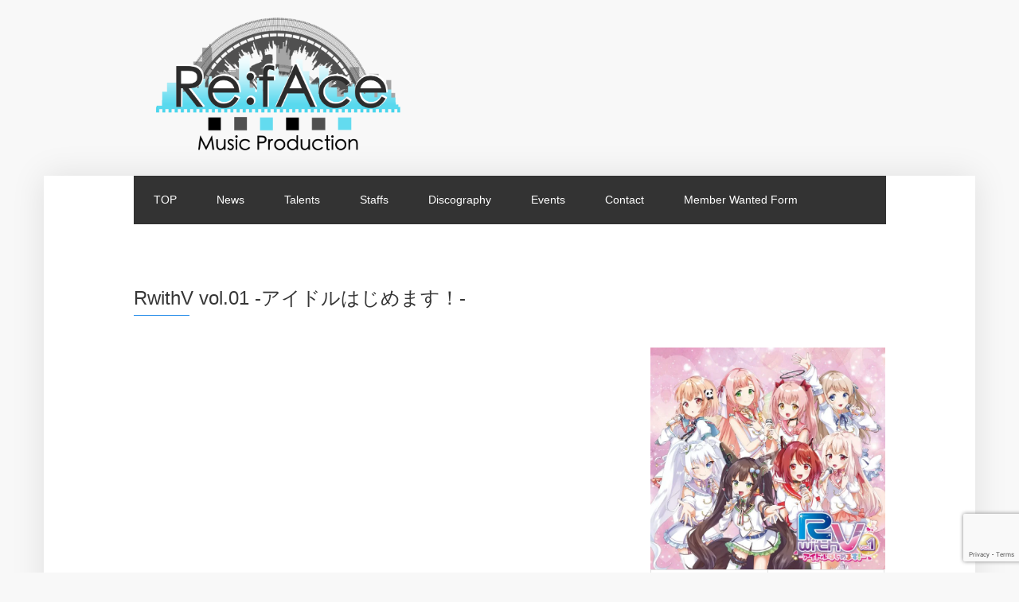

--- FILE ---
content_type: text/html; charset=UTF-8
request_url: https://reface-music.com/discography/rwithv-vol-01-%E3%82%A2%E3%82%A4%E3%83%89%E3%83%AB%E3%81%AF%E3%81%98%E3%82%81%E3%81%BE%E3%81%99%EF%BC%81/
body_size: 6392
content:
<!doctype html> <!--[if IE 8]><html class="no-js lt-ie9" lang="ja"> <![endif]--> <!--[if gt IE 8]><!--><html class="no-js" lang="ja"> <!--<![endif]--><head><meta charset="UTF-8"><meta name="viewport" content="width=device-width, initial-scale=1"><link rel="stylesheet" media="print" onload="this.onload=null;this.media='all';" id="ao_optimized_gfonts" href="https://fonts.googleapis.com/css?family=Source+Code+Pro%3A200%2C300%2C400%2C500%2C600%2C700%2C900&amp;display=swap"><link media="all" href="https://reface-music.com/wp-content/cache/autoptimize/css/autoptimize_d96c7f84418fb5704fa04bd6b22773cf.css" rel="stylesheet"><title>RwithV vol.01 -アイドルはじめます！- &#8211; Re:fAce Music Production</title><meta name='robots' content='max-image-preview:large' /><link rel='dns-prefetch' href='//static.addtoany.com' /><link href='https://fonts.gstatic.com' crossorigin='anonymous' rel='preconnect' /><link rel="alternate" type="application/rss+xml" title="Re:fAce Music Production &raquo; フィード" href="https://reface-music.com/feed/" /><link rel="alternate" type="application/rss+xml" title="Re:fAce Music Production &raquo; コメントフィード" href="https://reface-music.com/comments/feed/" /> <script type="text/javascript" id="addtoany-core-js-before">window.a2a_config=window.a2a_config||{};a2a_config.callbacks=[];a2a_config.overlays=[];a2a_config.templates={};a2a_localize = {
	Share: "共有",
	Save: "ブックマーク",
	Subscribe: "購読",
	Email: "メール",
	Bookmark: "ブックマーク",
	ShowAll: "すべて表示する",
	ShowLess: "小さく表示する",
	FindServices: "サービスを探す",
	FindAnyServiceToAddTo: "追加するサービスを今すぐ探す",
	PoweredBy: "Powered by",
	ShareViaEmail: "メールでシェアする",
	SubscribeViaEmail: "メールで購読する",
	BookmarkInYourBrowser: "ブラウザにブックマーク",
	BookmarkInstructions: "このページをブックマークするには、 Ctrl+D または \u2318+D を押下。",
	AddToYourFavorites: "お気に入りに追加",
	SendFromWebOrProgram: "任意のメールアドレスまたはメールプログラムから送信",
	EmailProgram: "メールプログラム",
	More: "詳細&#8230;",
	ThanksForSharing: "共有ありがとうございます !",
	ThanksForFollowing: "フォローありがとうございます !"
};</script> <script type="text/javascript" defer src="https://static.addtoany.com/menu/page.js" id="addtoany-core-js"></script> <script type="text/javascript" src="https://reface-music.com/wp-includes/js/jquery/jquery.min.js?ver=3.7.1" id="jquery-core-js"></script> <link rel="https://api.w.org/" href="https://reface-music.com/wp-json/" /><link rel="EditURI" type="application/rsd+xml" title="RSD" href="https://reface-music.com/xmlrpc.php?rsd" /><meta name="generator" content="WordPress 6.8.3" /><link rel="canonical" href="https://reface-music.com/discography/rwithv-vol-01-%e3%82%a2%e3%82%a4%e3%83%89%e3%83%ab%e3%81%af%e3%81%98%e3%82%81%e3%81%be%e3%81%99%ef%bc%81/" /><link rel='shortlink' href='https://reface-music.com/?p=1185' /><link rel="alternate" title="oEmbed (JSON)" type="application/json+oembed" href="https://reface-music.com/wp-json/oembed/1.0/embed?url=https%3A%2F%2Freface-music.com%2Fdiscography%2Frwithv-vol-01-%25e3%2582%25a2%25e3%2582%25a4%25e3%2583%2589%25e3%2583%25ab%25e3%2581%25af%25e3%2581%2598%25e3%2582%2581%25e3%2581%25be%25e3%2581%2599%25ef%25bc%2581%2F" /><link rel="alternate" title="oEmbed (XML)" type="text/xml+oembed" href="https://reface-music.com/wp-json/oembed/1.0/embed?url=https%3A%2F%2Freface-music.com%2Fdiscography%2Frwithv-vol-01-%25e3%2582%25a2%25e3%2582%25a4%25e3%2583%2589%25e3%2583%25ab%25e3%2581%25af%25e3%2581%2598%25e3%2582%2581%25e3%2581%25be%25e3%2581%2599%25ef%25bc%2581%2F&#038;format=xml" /><link rel="pingback" href="https://reface-music.com/xmlrpc.php" /><link rel="icon" href="https://reface-music.com/wp-content/uploads/2023/04/cropped-rogo512-32x32.png" sizes="32x32" /><link rel="icon" href="https://reface-music.com/wp-content/uploads/2023/04/cropped-rogo512-192x192.png" sizes="192x192" /><link rel="apple-touch-icon" href="https://reface-music.com/wp-content/uploads/2023/04/cropped-rogo512-180x180.png" /><meta name="msapplication-TileImage" content="https://reface-music.com/wp-content/uploads/2023/04/cropped-rogo512-270x270.png" /></head><body class="wp-singular cpt_discography-template-default single single-cpt_discography postid-1185 wp-theme-sessions_reface ci-sessions ci-sessions-1-12-10-Re-1-0 ci-scheme-blue ci-dark-scheme"><div id="page"><div id="mobile-bar"> <a class="menu-trigger" href="#mobilemenu"><i class="fa fa-bars"></i></a><div class="mob-title">Re:fAce Music Production</div></div><div class="container top-col"><div class="row"><div class="col-md-4 col-md-offset-1 col-sm-6"><div class="site-logo imglogo"><a href="https://reface-music.com/"><img src="https://reface-music.com/wp-content/uploads/2019/03/759fe21daa2911cc517167e00e209d16-1024x487.png" alt="Re:fAce Music Production"  /></a></div></div><div class="col-sm-6"></div></div></div><div class="container main-col"><div class="row"><div class="col-md-10 col-md-offset-1"><header id="header"><div class="row"><div class="col-md-12"><nav id="nav"><ul id="navigation" class="group"><li id="menu-item-17" class="menu-item menu-item-type-post_type menu-item-object-page menu-item-home menu-item-17"><a href="https://reface-music.com/">TOP</a></li><li id="menu-item-101" class="menu-item menu-item-type-post_type menu-item-object-page menu-item-101"><a href="https://reface-music.com/news/">News</a></li><li id="menu-item-1328" class="menu-item menu-item-type-post_type menu-item-object-page menu-item-1328"><a href="https://reface-music.com/talents/">Talents</a></li><li id="menu-item-74" class="menu-item menu-item-type-post_type menu-item-object-page menu-item-74"><a href="https://reface-music.com/staffs/">Staffs</a></li><li id="menu-item-50" class="menu-item menu-item-type-post_type menu-item-object-page menu-item-50"><a href="https://reface-music.com/discography/">Discography</a></li><li id="menu-item-149" class="menu-item menu-item-type-post_type menu-item-object-page menu-item-149"><a href="https://reface-music.com/events/">Events</a></li><li id="menu-item-114" class="menu-item menu-item-type-post_type menu-item-object-page menu-item-114"><a href="https://reface-music.com/contact/">Contact</a></li><li id="menu-item-1403" class="menu-item menu-item-type-post_type menu-item-object-page menu-item-1403"><a href="https://reface-music.com/member-wanted-form/">Member Wanted Form</a></li></ul></nav><div id="mobilemenu"></div></div></div></header><main id="main"><article id="entry-1185" class="entry post-1185 cpt_discography type-cpt_discography status-publish has-post-thumbnail hentry section-reface"><div class="row"><div class="col-xs-12"><h1 class="section-title">RwithV vol.01 -アイドルはじめます！-</h1></div><div class="col-md-4 col-sm-5 col-xs-12 col-md-push-8 col-sm-push-7"><div class="sidebar"><div class="item"> <a data-rel="prettyPhoto" class="zoom" href="https://reface-music.com/wp-content/uploads/2020/11/b9155f633d539d8d62a45bef29b75f59-1024x968.jpg"><figure class="item-thumb"> <img width="750" height="709" src="https://reface-music.com/wp-content/uploads/2020/11/b9155f633d539d8d62a45bef29b75f59-750x709.jpg" class="attachment-ci_masonry size-ci_masonry wp-post-image" alt="" decoding="async" fetchpriority="high" srcset="https://reface-music.com/wp-content/uploads/2020/11/b9155f633d539d8d62a45bef29b75f59-750x709.jpg 750w, https://reface-music.com/wp-content/uploads/2020/11/b9155f633d539d8d62a45bef29b75f59-300x284.jpg 300w, https://reface-music.com/wp-content/uploads/2020/11/b9155f633d539d8d62a45bef29b75f59-1024x968.jpg 1024w, https://reface-music.com/wp-content/uploads/2020/11/b9155f633d539d8d62a45bef29b75f59-768x726.jpg 768w, https://reface-music.com/wp-content/uploads/2020/11/b9155f633d539d8d62a45bef29b75f59-1536x1453.jpg 1536w, https://reface-music.com/wp-content/uploads/2020/11/b9155f633d539d8d62a45bef29b75f59.jpg 1546w" sizes="(max-width: 750px) 100vw, 750px" /></figure> </a><table class="item-meta"><tbody><tr><th>Release Date</th><td>2020-10-25</td></tr><tr><th>Record Label</th><td>Re:fAce</td></tr><tr><th>Catalog Number</th><td>RFRV-1001</td></tr><tr><th>BUY IT AT</th><td class="action"><a href="https://re-face.booth.pm/items/2423989" class="btn">Booth</a></td></tr></tbody></table></div></div></div><div class="col-md-8 col-sm-7 col-xs-12 col-md-pull-4 col-sm-pull-5"><div class="entry-content"><p><iframe title="【2020秋M3】R with V vol.1-アイドルはじめます!-" width="750" height="422" src="https://www.youtube.com/embed/RIiluQQcR_o?feature=oembed" frameborder="0" allow="accelerometer; autoplay; clipboard-write; encrypted-media; gyroscope; picture-in-picture" allowfullscreen></iframe></p><p>Re:fAce 2020秋新作アルバム「R with V vol.1 -アイドルはじめます！-」 Re:fAce×Vtuberコラボアルバム第一弾は7人のVtuberとRe:fAceがコラボした全12曲の豪華フルアルバム。</p><p>千草はな (<a href="https://twitter.com/hanachigusa_ch" target="_blank" rel="nofollow noopener noreferrer">@hanachigusa_ch</a>)<br /> 白咲べる (<a href="https://twitter.com/bell_srsk" target="_blank" rel="nofollow noopener noreferrer">@bell_srsk</a>)<br /> くるみ (<a href="https://twitter.com/kurumi_UoxoU" target="_blank" rel="nofollow noopener noreferrer">@kurumi_UoxoU</a>)<br /> 白乃クロミ (<a href="https://twitter.com/shirono_kuromi" target="_blank" rel="nofollow noopener noreferrer">@shirono_kuromi</a>)<br /> ひなの羽衣 (<a href="https://twitter.com/HinanoUi" target="_blank" rel="nofollow noopener noreferrer">@HinanoUi</a>)<br /> だてんちゆあ (<a href="https://twitter.com/datenti_yua" target="_blank" rel="nofollow noopener noreferrer">@datenti_yua</a>)<br /> 赤坂まさか (<a href="https://twitter.com/Masaka_asobu" target="_blank" rel="nofollow noopener noreferrer">@Masaka_asobu</a>)</p><p>ジャケットイラスト: Ryuka (<a href="https://twitter.com/Ryuka1229" target="_blank" rel="noopener">@Ryuka1229</a>)</p><h2>Tracklist</h2><ul class="tracklisting"><li class="group track" id="player-1185_1"> <a href="" class="sm2_link"><i class="fa fa-play"></i></a><div class="track-info"><p class="item-title-main">逆転のムジーク</p><p class="item-byline">赤坂まさか &nbsp;</p><ul class="track-buttons"></ul> <span class="track-no">1</span></div></li><li class="group track" id="player-1185_2"> <a href="" class="sm2_link"><i class="fa fa-play"></i></a><div class="track-info"><p class="item-title-main">MeltyWars</p><p class="item-byline">Ricchan* &nbsp;</p><ul class="track-buttons"></ul> <span class="track-no">2</span></div></li><li class="group track" id="player-1185_3"> <a href="" class="sm2_link"><i class="fa fa-play"></i></a><div class="track-info"><p class="item-title-main">いっしょにっ!</p><p class="item-byline">千草はな &nbsp;</p><ul class="track-buttons"></ul> <span class="track-no">3</span></div></li><li class="group track" id="player-1185_4"> <a href="" class="sm2_link"><i class="fa fa-play"></i></a><div class="track-info"><p class="item-title-main">Precious Saturday</p><p class="item-byline">Ricchan* &nbsp;</p><ul class="track-buttons"></ul> <span class="track-no">4</span></div></li><li class="group track" id="player-1185_5"> <a href="" class="sm2_link"><i class="fa fa-play"></i></a><div class="track-info"><p class="item-title-main">Author</p><p class="item-byline">くるみ &nbsp;</p><ul class="track-buttons"></ul> <span class="track-no">5</span></div></li><li class="group track" id="player-1185_6"> <a href="" class="sm2_link"><i class="fa fa-play"></i></a><div class="track-info"><p class="item-title-main">わがままな空</p><p class="item-byline">Ricchan* &nbsp;</p><ul class="track-buttons"></ul> <span class="track-no">6</span></div></li><li class="group track" id="player-1185_7"> <a href="" class="sm2_link"><i class="fa fa-play"></i></a><div class="track-info"><p class="item-title-main">カタミチ</p><p class="item-byline">白咲べる &nbsp;</p><ul class="track-buttons"></ul> <span class="track-no">7</span></div></li><li class="group track" id="player-1185_8"> <a href="" class="sm2_link"><i class="fa fa-play"></i></a><div class="track-info"><p class="item-title-main">ますたーぴーす</p><p class="item-byline">だてんちゆあ &nbsp;</p><ul class="track-buttons"></ul> <span class="track-no">8</span></div></li><li class="group track" id="player-1185_9"> <a href="" class="sm2_link"><i class="fa fa-play"></i></a><div class="track-info"><p class="item-title-main">スターライト</p><p class="item-byline">白乃クロミ &nbsp;</p><ul class="track-buttons"></ul> <span class="track-no">9</span></div></li><li class="group track" id="player-1185_10"> <a href="" class="sm2_link"><i class="fa fa-play"></i></a><div class="track-info"><p class="item-title-main">この森の向こうの君と…</p><p class="item-byline">ひなの羽衣 &nbsp;</p><ul class="track-buttons"></ul> <span class="track-no">10</span></div></li><li class="group track" id="player-1185_11"> <a href="" class="sm2_link"><i class="fa fa-play"></i></a><div class="track-info"><p class="item-title-main">ラッターチャチャチャじゃぱないず</p><p class="item-byline">赤坂まさか＆白咲べる＆Ricchan* &nbsp;</p><ul class="track-buttons"></ul> <span class="track-no">11</span></div></li><li class="group track" id="player-1185_12"> <a href="" class="sm2_link"><i class="fa fa-play"></i></a><div class="track-info"><p class="item-title-main">Moments</p><p class="item-byline">千草はな＆くるみ＆RIcchan* &nbsp;</p><ul class="track-buttons"></ul> <span class="track-no">12</span></div></li></ul><div class="addtoany_share_save_container addtoany_content addtoany_content_bottom"><div class="a2a_kit a2a_kit_size_32 addtoany_list" data-a2a-url="https://reface-music.com/discography/rwithv-vol-01-%e3%82%a2%e3%82%a4%e3%83%89%e3%83%ab%e3%81%af%e3%81%98%e3%82%81%e3%81%be%e3%81%99%ef%bc%81/" data-a2a-title="RwithV vol.01 -アイドルはじめます！-"><a class="a2a_button_twitter" href="https://www.addtoany.com/add_to/twitter?linkurl=https%3A%2F%2Freface-music.com%2Fdiscography%2Frwithv-vol-01-%25e3%2582%25a2%25e3%2582%25a4%25e3%2583%2589%25e3%2583%25ab%25e3%2581%25af%25e3%2581%2598%25e3%2582%2581%25e3%2581%25be%25e3%2581%2599%25ef%25bc%2581%2F&amp;linkname=RwithV%20vol.01%20-%E3%82%A2%E3%82%A4%E3%83%89%E3%83%AB%E3%81%AF%E3%81%98%E3%82%81%E3%81%BE%E3%81%99%EF%BC%81-" title="Twitter" rel="nofollow noopener" target="_blank"></a><a class="a2a_button_facebook" href="https://www.addtoany.com/add_to/facebook?linkurl=https%3A%2F%2Freface-music.com%2Fdiscography%2Frwithv-vol-01-%25e3%2582%25a2%25e3%2582%25a4%25e3%2583%2589%25e3%2583%25ab%25e3%2581%25af%25e3%2581%2598%25e3%2582%2581%25e3%2581%25be%25e3%2581%2599%25ef%25bc%2581%2F&amp;linkname=RwithV%20vol.01%20-%E3%82%A2%E3%82%A4%E3%83%89%E3%83%AB%E3%81%AF%E3%81%98%E3%82%81%E3%81%BE%E3%81%99%EF%BC%81-" title="Facebook" rel="nofollow noopener" target="_blank"></a><a class="a2a_button_mastodon" href="https://www.addtoany.com/add_to/mastodon?linkurl=https%3A%2F%2Freface-music.com%2Fdiscography%2Frwithv-vol-01-%25e3%2582%25a2%25e3%2582%25a4%25e3%2583%2589%25e3%2583%25ab%25e3%2581%25af%25e3%2581%2598%25e3%2582%2581%25e3%2581%25be%25e3%2581%2599%25ef%25bc%2581%2F&amp;linkname=RwithV%20vol.01%20-%E3%82%A2%E3%82%A4%E3%83%89%E3%83%AB%E3%81%AF%E3%81%98%E3%82%81%E3%81%BE%E3%81%99%EF%BC%81-" title="Mastodon" rel="nofollow noopener" target="_blank"></a><a class="a2a_button_mixi" href="https://www.addtoany.com/add_to/mixi?linkurl=https%3A%2F%2Freface-music.com%2Fdiscography%2Frwithv-vol-01-%25e3%2582%25a2%25e3%2582%25a4%25e3%2583%2589%25e3%2583%25ab%25e3%2581%25af%25e3%2581%2598%25e3%2582%2581%25e3%2581%25be%25e3%2581%2599%25ef%25bc%2581%2F&amp;linkname=RwithV%20vol.01%20-%E3%82%A2%E3%82%A4%E3%83%89%E3%83%AB%E3%81%AF%E3%81%98%E3%82%81%E3%81%BE%E3%81%99%EF%BC%81-" title="Mixi" rel="nofollow noopener" target="_blank"></a><a class="a2a_button_line" href="https://www.addtoany.com/add_to/line?linkurl=https%3A%2F%2Freface-music.com%2Fdiscography%2Frwithv-vol-01-%25e3%2582%25a2%25e3%2582%25a4%25e3%2583%2589%25e3%2583%25ab%25e3%2581%25af%25e3%2581%2598%25e3%2582%2581%25e3%2581%25be%25e3%2581%2599%25ef%25bc%2581%2F&amp;linkname=RwithV%20vol.01%20-%E3%82%A2%E3%82%A4%E3%83%89%E3%83%AB%E3%81%AF%E3%81%98%E3%82%81%E3%81%BE%E3%81%99%EF%BC%81-" title="Line" rel="nofollow noopener" target="_blank"></a><a class="a2a_button_email" href="https://www.addtoany.com/add_to/email?linkurl=https%3A%2F%2Freface-music.com%2Fdiscography%2Frwithv-vol-01-%25e3%2582%25a2%25e3%2582%25a4%25e3%2583%2589%25e3%2583%25ab%25e3%2581%25af%25e3%2581%2598%25e3%2582%2581%25e3%2581%25be%25e3%2581%2599%25ef%25bc%2581%2F&amp;linkname=RwithV%20vol.01%20-%E3%82%A2%E3%82%A4%E3%83%89%E3%83%AB%E3%81%AF%E3%81%98%E3%82%81%E3%81%BE%E3%81%99%EF%BC%81-" title="Email" rel="nofollow noopener" target="_blank"></a><a class="a2a_button_copy_link" href="https://www.addtoany.com/add_to/copy_link?linkurl=https%3A%2F%2Freface-music.com%2Fdiscography%2Frwithv-vol-01-%25e3%2582%25a2%25e3%2582%25a4%25e3%2583%2589%25e3%2583%25ab%25e3%2581%25af%25e3%2581%2598%25e3%2582%2581%25e3%2581%25be%25e3%2581%2599%25ef%25bc%2581%2F&amp;linkname=RwithV%20vol.01%20-%E3%82%A2%E3%82%A4%E3%83%89%E3%83%AB%E3%81%AF%E3%81%98%E3%82%81%E3%81%BE%E3%81%99%EF%BC%81-" title="Copy Link" rel="nofollow noopener" target="_blank"></a><a class="a2a_dd addtoany_share_save addtoany_share" href="https://www.addtoany.com/share"></a></div></div></div></div></div></article></main><footer id="footer"><div class="row"><div class="col-sm-4"></div><div class="col-sm-4"></div><div class="col-sm-4"><aside id="themegrill_social_icons-3" class="social-icons widget_social_icons widget group"><ul class="social-icons-lists social-icons-greyscale icons-background-rounded centre"><li class="social-icons-list-item"> <a href="https://twitter.com/RefAce_official" target="_blank"  class="social-icon"> <span class="socicon socicon-twitter" style="padding: 10px; font-size: 16px; background-color: #555"></span> </a></li><li class="social-icons-list-item"> <a href="https://www.facebook.com/RefaceMusicProduction" target="_blank"  class="social-icon"> <span class="socicon socicon-facebook" style="padding: 10px; font-size: 16px; background-color: #555"></span> </a></li><li class="social-icons-list-item"> <a href="https://www.youtube.com/channel/UCWSKHWa57LO_BvXIubNlXfA" target="_blank"  class="social-icon"> <span class="socicon socicon-youtube" style="padding: 10px; font-size: 16px; background-color: #555"></span> </a></li><li class="social-icons-list-item"> <a href="https://soundcloud.com/reface-music" target="_blank"  class="social-icon"> <span class="socicon socicon-soundcloud" style="padding: 10px; font-size: 16px; background-color: #555"></span> </a></li><li class="social-icons-list-item"> <a href="https://discord.gg/Xh6WWBR" target="_blank"  class="social-icon"> <span class="socicon socicon-discord" style="padding: 10px; font-size: 16px; background-color: #555"></span> </a></li></ul></aside></div></div></footer></div></div></div><div class="container footer-credits"><div class="row"><div class="col-md-5 col-md-offset-1 col-sm-6"><p>Re:fAce Music Production</p></div><div class="col-md-5 col-sm-6 footer-credits-right"><p>© 2019-2025 <a href="https://reface-music.com/">Re:fAce Music Production</a>.</p></div></div></div></div>  <script type="speculationrules">{"prefetch":[{"source":"document","where":{"and":[{"href_matches":"\/*"},{"not":{"href_matches":["\/wp-*.php","\/wp-admin\/*","\/wp-content\/uploads\/*","\/wp-content\/*","\/wp-content\/plugins\/*","\/wp-content\/themes\/sessions_reface\/*","\/*\\?(.+)"]}},{"not":{"selector_matches":"a[rel~=\"nofollow\"]"}},{"not":{"selector_matches":".no-prefetch, .no-prefetch a"}}]},"eagerness":"conservative"}]}</script> <script type="text/javascript" src="https://reface-music.com/wp-includes/js/dist/hooks.min.js?ver=4d63a3d491d11ffd8ac6" id="wp-hooks-js"></script> <script type="text/javascript" src="https://reface-music.com/wp-includes/js/dist/i18n.min.js?ver=5e580eb46a90c2b997e6" id="wp-i18n-js"></script> <script type="text/javascript" id="wp-i18n-js-after">wp.i18n.setLocaleData( { 'text direction\u0004ltr': [ 'ltr' ] } );</script> <script type="text/javascript" id="contact-form-7-js-translations">( function( domain, translations ) {
	var localeData = translations.locale_data[ domain ] || translations.locale_data.messages;
	localeData[""].domain = domain;
	wp.i18n.setLocaleData( localeData, domain );
} )( "contact-form-7", {"translation-revision-date":"2025-11-30 08:12:23+0000","generator":"GlotPress\/4.0.3","domain":"messages","locale_data":{"messages":{"":{"domain":"messages","plural-forms":"nplurals=1; plural=0;","lang":"ja_JP"},"This contact form is placed in the wrong place.":["\u3053\u306e\u30b3\u30f3\u30bf\u30af\u30c8\u30d5\u30a9\u30fc\u30e0\u306f\u9593\u9055\u3063\u305f\u4f4d\u7f6e\u306b\u7f6e\u304b\u308c\u3066\u3044\u307e\u3059\u3002"],"Error:":["\u30a8\u30e9\u30fc:"]}},"comment":{"reference":"includes\/js\/index.js"}} );</script> <script type="text/javascript" id="contact-form-7-js-before">var wpcf7 = {
    "api": {
        "root": "https:\/\/reface-music.com\/wp-json\/",
        "namespace": "contact-form-7\/v1"
    }
};</script> <script type="text/javascript" id="ppress-frontend-script-js-extra">var pp_ajax_form = {"ajaxurl":"https:\/\/reface-music.com\/wp-admin\/admin-ajax.php","confirm_delete":"Are you sure?","deleting_text":"Deleting...","deleting_error":"An error occurred. Please try again.","nonce":"4f6fa94aa0","disable_ajax_form":"false","is_checkout":"0","is_checkout_tax_enabled":"0","is_checkout_autoscroll_enabled":"true"};</script> <script type="text/javascript" id="audioigniter-js-extra">var aiStrings = {"play_title":"Play %s","pause_title":"Pause %s","previous":"Previous track","next":"Next track","toggle_list_repeat":"Toggle track listing repeat","toggle_track_repeat":"Toggle track repeat","toggle_list_visible":"Toggle track listing visibility","buy_track":"Buy this track","download_track":"Download this track","volume_up":"Volume Up","volume_down":"Volume Down","open_track_lyrics":"Open track lyrics","set_playback_rate":"Set playback rate","skip_forward":"Skip forward","skip_backward":"Skip backward","shuffle":"Shuffle"};
var aiStats = {"enabled":"","apiUrl":"https:\/\/reface-music.com\/wp-json\/audioigniter\/v1"};
var ai_pro_front_scripts = {"multi_sound_disabled":"1"};</script> <script type="text/javascript" id="ci-front-scripts-js-extra">var ThemeOption = {"theme_url":"https:\/\/reface-music.com\/wp-content\/themes\/sessions_reface","slider_auto":"","swfPath":"https:\/\/reface-music.com\/wp-content\/themes\/sessions_reface\/js\/swf\/","slider_autoslide":"1","slider_effect":"slide","slider_direction":"horizontal","slider_duration":"600","slider_speed":"10000"};</script> <script type="text/javascript" src="https://www.google.com/recaptcha/api.js?render=6LftFpsUAAAAAGzWB-ZoJ9rs8LqYNvg79ColO-lp&amp;ver=3.0" id="google-recaptcha-js"></script> <script type="text/javascript" src="https://reface-music.com/wp-includes/js/dist/vendor/wp-polyfill.min.js?ver=3.15.0" id="wp-polyfill-js"></script> <script type="text/javascript" id="wpcf7-recaptcha-js-before">var wpcf7_recaptcha = {
    "sitekey": "6LftFpsUAAAAAGzWB-ZoJ9rs8LqYNvg79ColO-lp",
    "actions": {
        "homepage": "homepage",
        "contactform": "contactform"
    }
};</script> <script defer src="https://reface-music.com/wp-content/cache/autoptimize/js/autoptimize_5dc5ce92317ada21b5896bebc2cde7a1.js"></script></body></html>

--- FILE ---
content_type: text/html; charset=utf-8
request_url: https://www.google.com/recaptcha/api2/anchor?ar=1&k=6LftFpsUAAAAAGzWB-ZoJ9rs8LqYNvg79ColO-lp&co=aHR0cHM6Ly9yZWZhY2UtbXVzaWMuY29tOjQ0Mw..&hl=en&v=TkacYOdEJbdB_JjX802TMer9&size=invisible&anchor-ms=20000&execute-ms=15000&cb=yn7yw62d5mhk
body_size: 45670
content:
<!DOCTYPE HTML><html dir="ltr" lang="en"><head><meta http-equiv="Content-Type" content="text/html; charset=UTF-8">
<meta http-equiv="X-UA-Compatible" content="IE=edge">
<title>reCAPTCHA</title>
<style type="text/css">
/* cyrillic-ext */
@font-face {
  font-family: 'Roboto';
  font-style: normal;
  font-weight: 400;
  src: url(//fonts.gstatic.com/s/roboto/v18/KFOmCnqEu92Fr1Mu72xKKTU1Kvnz.woff2) format('woff2');
  unicode-range: U+0460-052F, U+1C80-1C8A, U+20B4, U+2DE0-2DFF, U+A640-A69F, U+FE2E-FE2F;
}
/* cyrillic */
@font-face {
  font-family: 'Roboto';
  font-style: normal;
  font-weight: 400;
  src: url(//fonts.gstatic.com/s/roboto/v18/KFOmCnqEu92Fr1Mu5mxKKTU1Kvnz.woff2) format('woff2');
  unicode-range: U+0301, U+0400-045F, U+0490-0491, U+04B0-04B1, U+2116;
}
/* greek-ext */
@font-face {
  font-family: 'Roboto';
  font-style: normal;
  font-weight: 400;
  src: url(//fonts.gstatic.com/s/roboto/v18/KFOmCnqEu92Fr1Mu7mxKKTU1Kvnz.woff2) format('woff2');
  unicode-range: U+1F00-1FFF;
}
/* greek */
@font-face {
  font-family: 'Roboto';
  font-style: normal;
  font-weight: 400;
  src: url(//fonts.gstatic.com/s/roboto/v18/KFOmCnqEu92Fr1Mu4WxKKTU1Kvnz.woff2) format('woff2');
  unicode-range: U+0370-0377, U+037A-037F, U+0384-038A, U+038C, U+038E-03A1, U+03A3-03FF;
}
/* vietnamese */
@font-face {
  font-family: 'Roboto';
  font-style: normal;
  font-weight: 400;
  src: url(//fonts.gstatic.com/s/roboto/v18/KFOmCnqEu92Fr1Mu7WxKKTU1Kvnz.woff2) format('woff2');
  unicode-range: U+0102-0103, U+0110-0111, U+0128-0129, U+0168-0169, U+01A0-01A1, U+01AF-01B0, U+0300-0301, U+0303-0304, U+0308-0309, U+0323, U+0329, U+1EA0-1EF9, U+20AB;
}
/* latin-ext */
@font-face {
  font-family: 'Roboto';
  font-style: normal;
  font-weight: 400;
  src: url(//fonts.gstatic.com/s/roboto/v18/KFOmCnqEu92Fr1Mu7GxKKTU1Kvnz.woff2) format('woff2');
  unicode-range: U+0100-02BA, U+02BD-02C5, U+02C7-02CC, U+02CE-02D7, U+02DD-02FF, U+0304, U+0308, U+0329, U+1D00-1DBF, U+1E00-1E9F, U+1EF2-1EFF, U+2020, U+20A0-20AB, U+20AD-20C0, U+2113, U+2C60-2C7F, U+A720-A7FF;
}
/* latin */
@font-face {
  font-family: 'Roboto';
  font-style: normal;
  font-weight: 400;
  src: url(//fonts.gstatic.com/s/roboto/v18/KFOmCnqEu92Fr1Mu4mxKKTU1Kg.woff2) format('woff2');
  unicode-range: U+0000-00FF, U+0131, U+0152-0153, U+02BB-02BC, U+02C6, U+02DA, U+02DC, U+0304, U+0308, U+0329, U+2000-206F, U+20AC, U+2122, U+2191, U+2193, U+2212, U+2215, U+FEFF, U+FFFD;
}
/* cyrillic-ext */
@font-face {
  font-family: 'Roboto';
  font-style: normal;
  font-weight: 500;
  src: url(//fonts.gstatic.com/s/roboto/v18/KFOlCnqEu92Fr1MmEU9fCRc4AMP6lbBP.woff2) format('woff2');
  unicode-range: U+0460-052F, U+1C80-1C8A, U+20B4, U+2DE0-2DFF, U+A640-A69F, U+FE2E-FE2F;
}
/* cyrillic */
@font-face {
  font-family: 'Roboto';
  font-style: normal;
  font-weight: 500;
  src: url(//fonts.gstatic.com/s/roboto/v18/KFOlCnqEu92Fr1MmEU9fABc4AMP6lbBP.woff2) format('woff2');
  unicode-range: U+0301, U+0400-045F, U+0490-0491, U+04B0-04B1, U+2116;
}
/* greek-ext */
@font-face {
  font-family: 'Roboto';
  font-style: normal;
  font-weight: 500;
  src: url(//fonts.gstatic.com/s/roboto/v18/KFOlCnqEu92Fr1MmEU9fCBc4AMP6lbBP.woff2) format('woff2');
  unicode-range: U+1F00-1FFF;
}
/* greek */
@font-face {
  font-family: 'Roboto';
  font-style: normal;
  font-weight: 500;
  src: url(//fonts.gstatic.com/s/roboto/v18/KFOlCnqEu92Fr1MmEU9fBxc4AMP6lbBP.woff2) format('woff2');
  unicode-range: U+0370-0377, U+037A-037F, U+0384-038A, U+038C, U+038E-03A1, U+03A3-03FF;
}
/* vietnamese */
@font-face {
  font-family: 'Roboto';
  font-style: normal;
  font-weight: 500;
  src: url(//fonts.gstatic.com/s/roboto/v18/KFOlCnqEu92Fr1MmEU9fCxc4AMP6lbBP.woff2) format('woff2');
  unicode-range: U+0102-0103, U+0110-0111, U+0128-0129, U+0168-0169, U+01A0-01A1, U+01AF-01B0, U+0300-0301, U+0303-0304, U+0308-0309, U+0323, U+0329, U+1EA0-1EF9, U+20AB;
}
/* latin-ext */
@font-face {
  font-family: 'Roboto';
  font-style: normal;
  font-weight: 500;
  src: url(//fonts.gstatic.com/s/roboto/v18/KFOlCnqEu92Fr1MmEU9fChc4AMP6lbBP.woff2) format('woff2');
  unicode-range: U+0100-02BA, U+02BD-02C5, U+02C7-02CC, U+02CE-02D7, U+02DD-02FF, U+0304, U+0308, U+0329, U+1D00-1DBF, U+1E00-1E9F, U+1EF2-1EFF, U+2020, U+20A0-20AB, U+20AD-20C0, U+2113, U+2C60-2C7F, U+A720-A7FF;
}
/* latin */
@font-face {
  font-family: 'Roboto';
  font-style: normal;
  font-weight: 500;
  src: url(//fonts.gstatic.com/s/roboto/v18/KFOlCnqEu92Fr1MmEU9fBBc4AMP6lQ.woff2) format('woff2');
  unicode-range: U+0000-00FF, U+0131, U+0152-0153, U+02BB-02BC, U+02C6, U+02DA, U+02DC, U+0304, U+0308, U+0329, U+2000-206F, U+20AC, U+2122, U+2191, U+2193, U+2212, U+2215, U+FEFF, U+FFFD;
}
/* cyrillic-ext */
@font-face {
  font-family: 'Roboto';
  font-style: normal;
  font-weight: 900;
  src: url(//fonts.gstatic.com/s/roboto/v18/KFOlCnqEu92Fr1MmYUtfCRc4AMP6lbBP.woff2) format('woff2');
  unicode-range: U+0460-052F, U+1C80-1C8A, U+20B4, U+2DE0-2DFF, U+A640-A69F, U+FE2E-FE2F;
}
/* cyrillic */
@font-face {
  font-family: 'Roboto';
  font-style: normal;
  font-weight: 900;
  src: url(//fonts.gstatic.com/s/roboto/v18/KFOlCnqEu92Fr1MmYUtfABc4AMP6lbBP.woff2) format('woff2');
  unicode-range: U+0301, U+0400-045F, U+0490-0491, U+04B0-04B1, U+2116;
}
/* greek-ext */
@font-face {
  font-family: 'Roboto';
  font-style: normal;
  font-weight: 900;
  src: url(//fonts.gstatic.com/s/roboto/v18/KFOlCnqEu92Fr1MmYUtfCBc4AMP6lbBP.woff2) format('woff2');
  unicode-range: U+1F00-1FFF;
}
/* greek */
@font-face {
  font-family: 'Roboto';
  font-style: normal;
  font-weight: 900;
  src: url(//fonts.gstatic.com/s/roboto/v18/KFOlCnqEu92Fr1MmYUtfBxc4AMP6lbBP.woff2) format('woff2');
  unicode-range: U+0370-0377, U+037A-037F, U+0384-038A, U+038C, U+038E-03A1, U+03A3-03FF;
}
/* vietnamese */
@font-face {
  font-family: 'Roboto';
  font-style: normal;
  font-weight: 900;
  src: url(//fonts.gstatic.com/s/roboto/v18/KFOlCnqEu92Fr1MmYUtfCxc4AMP6lbBP.woff2) format('woff2');
  unicode-range: U+0102-0103, U+0110-0111, U+0128-0129, U+0168-0169, U+01A0-01A1, U+01AF-01B0, U+0300-0301, U+0303-0304, U+0308-0309, U+0323, U+0329, U+1EA0-1EF9, U+20AB;
}
/* latin-ext */
@font-face {
  font-family: 'Roboto';
  font-style: normal;
  font-weight: 900;
  src: url(//fonts.gstatic.com/s/roboto/v18/KFOlCnqEu92Fr1MmYUtfChc4AMP6lbBP.woff2) format('woff2');
  unicode-range: U+0100-02BA, U+02BD-02C5, U+02C7-02CC, U+02CE-02D7, U+02DD-02FF, U+0304, U+0308, U+0329, U+1D00-1DBF, U+1E00-1E9F, U+1EF2-1EFF, U+2020, U+20A0-20AB, U+20AD-20C0, U+2113, U+2C60-2C7F, U+A720-A7FF;
}
/* latin */
@font-face {
  font-family: 'Roboto';
  font-style: normal;
  font-weight: 900;
  src: url(//fonts.gstatic.com/s/roboto/v18/KFOlCnqEu92Fr1MmYUtfBBc4AMP6lQ.woff2) format('woff2');
  unicode-range: U+0000-00FF, U+0131, U+0152-0153, U+02BB-02BC, U+02C6, U+02DA, U+02DC, U+0304, U+0308, U+0329, U+2000-206F, U+20AC, U+2122, U+2191, U+2193, U+2212, U+2215, U+FEFF, U+FFFD;
}

</style>
<link rel="stylesheet" type="text/css" href="https://www.gstatic.com/recaptcha/releases/TkacYOdEJbdB_JjX802TMer9/styles__ltr.css">
<script nonce="JUX3YPxP0j6spF6VfVHTrw" type="text/javascript">window['__recaptcha_api'] = 'https://www.google.com/recaptcha/api2/';</script>
<script type="text/javascript" src="https://www.gstatic.com/recaptcha/releases/TkacYOdEJbdB_JjX802TMer9/recaptcha__en.js" nonce="JUX3YPxP0j6spF6VfVHTrw">
      
    </script></head>
<body><div id="rc-anchor-alert" class="rc-anchor-alert"></div>
<input type="hidden" id="recaptcha-token" value="[base64]">
<script type="text/javascript" nonce="JUX3YPxP0j6spF6VfVHTrw">
      recaptcha.anchor.Main.init("[\x22ainput\x22,[\x22bgdata\x22,\x22\x22,\[base64]/[base64]/e2RvbmU6ZmFsc2UsdmFsdWU6ZVtIKytdfTp7ZG9uZTp0cnVlfX19LGkxPWZ1bmN0aW9uKGUsSCl7SC5ILmxlbmd0aD4xMDQ/[base64]/[base64]/[base64]/[base64]/[base64]/[base64]/[base64]/[base64]/[base64]/RXAoZS5QLGUpOlFVKHRydWUsOCxlKX0sRT1mdW5jdGlvbihlLEgsRixoLEssUCl7aWYoSC5oLmxlbmd0aCl7SC5CSD0oSC5vJiYiOlRRUjpUUVI6IigpLEYpLEgubz10cnVlO3RyeXtLPUguSigpLEguWj1LLEguTz0wLEgudT0wLEgudj1LLFA9T3AoRixIKSxlPWU/[base64]/[base64]/[base64]/[base64]\x22,\[base64]\\u003d\x22,\x22I2BeHsOKMFHCkMKBwrTCvcO0bcKzwo7DhWXDnsKWwqPDkmNmw4rCo8K1IsOePcOiRHRULMK3YwxhNijCtHttw6BjGxlwAcOWw5/Dj3vDtUTDmMOvFsOWaMOfwoPCpMK9wonCjjcAw5Ruw60lREMMwrbDmcKPJ0YKVMONwopnT8K3woPClwTDhsKmN8K3aMKybMKFScKVw6FZwqJdw7MRw74KwoIVaTHDiSPCk35jw5Q9w54NGD/CmsKbwqbCvsOyLWrDuQvDtsKrwqjCuhNbw6rDicKCNcKNSMOtwpjDtWNpwpnCuAfDh8OmwoTCncKsIMKiMjcrw4DClEdWwpgZwpRIK2JNYmPDgMOMwpBRRxR/w7/CqDTDviDDgS84LkV9CRABwrBAw5fCusOuwpPCj8K7bsOrw4cVwoc7wqERwpXDnMOZwpzDg8K/LsKZHg8lX1FuT8OUw6NBw6MiwoE0wqDCgx4wfFJZQ8KbD8KPfkzCjMO+VH50wrbCr8OXwqLCrX/DhWfCu8OFwovCtMK/w40vwp3DrcOAw4rCvj5CKMKewpXDicK/[base64]/CpzfDg3ddG2JpR8O4asObw4J5E3XCqyBoF8KyfDhEwqs6w6jDqsKoE8KEwqzCosKyw61iw6hjO8KCJ0fDmcOcQcOKw4rDnxnCsMORwqMyIsOxCjrCq8O/PmhCOcOyw6rCoSjDncOUOXo8wpfDmULCq8OYwqrDj8OrcQXDs8KzwrDCnF/CpFI8w6TDr8Knwpwsw40awr/CoMK9wrbDgEnDhMKdwqPDgWx1woxdw6Elw7/DnsKfTsK/w6s0LMOaUcKqXCrCuMKMwqQuw7nClTPCvSQiVjfCgAUFwqHDng01UBPCgSDCtMO3WMKfwpwEfBLDosKpKmYsw67Cv8O6w5LCgMKkcMOLwrVcOGXCjcONYE0sw6rCin3CscKjw7zDnHLDl2HCv8KVVENRNcKJw6ILMlTDrcKAwpo/FE/CmsKsZsKzAB48IcKbbDIxBMK9ZcK8A04SZsKQw7zDvMKmBMK4ZS0/[base64]/acK7w67Cn0k/WjbCqHXDhzjCv8Kww5ttwo8ewqkXQsKcwoR0w7R1CWTCgcO2wpbCpMOgwofCiMOZwq/CmUHCqcKHw6B+w4oQw5TDuELCnQfDihU4L8Ogw6JVw4XDvC3Djn/CtCwtBWzDtxvDjWs5w6slc3jCmsONw63DvMKiwrNHE8OgdMOyLcOacsO5wpQOw6gFOcKEw68twrnDnEQZG8OFecOIPMKzUh/CtsKXZynCg8KfwrbCmUTCiFgGZsODwrnCsRkaVyxUwojDr8KIwoY9wpsqwoXCqAgAw4/DocOdwoA3MG/[base64]/CklbDhsKCw5NHw5ERR8OFw6sBw6LCoMOpFG/Dg8O9YsKvN8Kzw4TDo8Orw4DDnmjCsipPAkTCvC1XWDvCh8Ouwo9swrTDm8KkwrPDvAglwr4hN0XDpxQjwprDrmTDiEEjwp/DhVzDlCnCosKzwqYjJ8OfE8K1w43DtsKeWXkewpjDn8O4LVE0S8OcQz/DhRAsw5nDjWJSRcODwohvPh/[base64]/CrlrClcOMdsO/NkjDh8O9eMOJcMOwBl/Ch8OPwr/CoUFzKMKiIMK+w4DDtgXDucOHwpLCtsKhTsKCw4rCmMOuwrLDqRolQ8KgV8ONXQ02acK/WgbDjmHDqcObJsOKQsOowoPDk8K4HCzDicKMwrDCsmJPwqjClRMqSsKFHAV/woLCrRLDr8Oyw5PCnMOIw5AlEMO9wrXCiMKSNcOLw7xlwrvDi8K8wrjCscKRExUlwrZOYlTDoQPCqXLCv2PDv1DCqcKDHFExwqXCjlTDhwEyaT3DjMOgTsOQw7zCgMKHLsKKw5bDqcOMwot+WEZlbw4UFhoSw6DDu8Oiwp/Dim8EVAY1wqTCuAIyWMOdVkdCHMO6JQ8UVy/[base64]/[base64]/CksOoF8K3acOGw4cYw5oLwozCoXRwGsOEwqMDDMOcwprCv8KNFMOJfRHCqMKuCy/CnMOuMMOPw5HDhkLDjcKWw4fCjGLDgBfCm2/CtC4Xwrkiw6AWd8O4wqYLUDd/[base64]/wpPCuVhQYHtpCcOrw50pw595w613DVLChEMCwrhZfmPCohnDiR/DmsOEw5vCmXFlD8O7w5PDs8OWHG4nUl4ywoQ9acOOw5zCgFMiw5J1WBEXw7VIw4vCuj4bR2lWw4sfT8OeB8KMw5/DosOPw6B9w63CgRfDosO7wo0qOsK/wrdWw55QIHF2w74VT8KAGBzDhMOwLsOId8K9IMOUG8OJSA3CqMOTFcOPw6AaFxMkwrfChVrDngHChcOSPxHDrWQJwoNYLcKrwrISw7dKRcKELsKhJUYCOgEcwp88w6LCjUPDs39DwrjCnsO1ZykAesOFwqHCt2Mqw6EZXsOQworCvcKZwrHDrF/CpyEYW2EXBMKiPMKlSMO2W8KwwrVaw6Nfw5UyU8OkwpB0JsOPK3RwQ8Ouwrcjw7fCnAUyeAlzw6d+wpnCqhBUwr/[base64]/Dl8KawqR8YxbCv3/[base64]/JsOGw4jCvC3CsMOPTsOvw69hwp4Dw5thwpIBXl7DiRQzw4csMMOLw6d+GsKeaMOfOhMZwoPDrQjCtXvCuXrDr1jCiGrDpn4vfyfChnfDg3BYaMOUwqQLwoRdwpg+wpZGw6I+f8O8JBTDqmJHGsKnw70gVwpkwowEAsOzw7k2w67CpcOcwrVeJcOgwok7PsKlwo/Dr8Kuw6jChXBFwpbCphASKsKdNsKNWcK4w5dswr4iwoNZYkDCncO6Jl/[base64]/CpAt+CsOXw6DClxgtOAjDmsKNwqY1w5DCgXhUCMKRwpbCkSbDsE1Ew5/DhMOfw6/[base64]/Du27DmQBZw6PClsKBwpPDiQ/DoMKQIT3DpMKCwpjChMOpSCXCmVHClXEkwr3Dr8KZDsKMe8Krw49dw5DDrMOCwq8Ew5XDtMKDw4LCsxfDk2BSRMKvwp08Ji7CpsKww4fCmMOswq/ChFLCn8OUw5vCuSrDgMK3w6vDp8Onw6xvSChIJcOewoocwpclMcOrBmgPWcKqHmvDnMK2DcKUw4jChT3CixtiX0h+wqTCjgoARAjCm8KmMXjDl8OCw5JROH3CvTHDiMO4w4oAw5/Dp8OaRyXDicOaw6M2acKSw6jDo8K4MSQqVnLDvVIkwpBYA8K2JMOiwoYWwoRHw4DCusOPS8Kdw6FqwpTCtcO7wpk8w6fDkXDDksOhCUBvwrfCtRAOCsKNdsO/wrvCosOkw6HDvjLDocOCG01hw4zDkBPDuXvDtHjDpsO/woIjwpLCh8OHw7JZeBh2B8ObaHoLwoDCjSlwLzFhQMK7UcOKw4zDpSQzw4LDryhGwr3DgMKXwoZcwrHCpVHCmWzCmMK0TsKucMOJwqkHwqxJw7bCrcOhdQNkTRXDlsKgw7RNwo7CtRIXwqJIMMKAw6PDnsKmFMOmwqPDjcO4wpAawokwZ1p9wqdGOgfCiQ/DrsO9LUPChUvDrh9IJsOwwq3Dm2MQworCisKlAU1tw5vDkMOGZcKlfCrDiS3CrwgQwqdxey/[base64]/Dv8O7w7UOPHBAw6/DlMKtw7ttKjBcw5nCkmTCssOde8Kew4LCj3hQwoVCw44Hwq/CjMK7wqZHUwnClznDiCrDhsKsC8KSw5gIw4HDuMKOBCTCr2PDnmbCkkPCjMK5d8OJT8KSd3vDicKlw4TCp8OWCsKpw7rCp8K5UMKQLMKEAsOMw6N/ecOGWMOKw5jClMKXwpgTwq1Zwo8hw5MTw5DDsMKaw5rCpcKzTmcAJR9CQmdYwqM+w4fDmsOsw7PChG/CisOVVCk9wrVIKWoAw4VPUHHDtinCjSYzwpF8w7IKwp0pw5oXwr3DlyRwd8OLw4LDmg1HwpfCoUXDksK/[base64]/Cu8K1w4PChURdeygMwpsnwpDCnW/CnVjCjRcXwp/Cg2/CqE7CgxPDjcObw6Edw6t1C2XDosKowpMZw7B+NcKpw6fCucK2wrjCondrwpfCj8O8FsOdwq/DocOBw7hdwo/CksKxw6M8wqzCtsO7w6Rtw4TCqF87woHCvMK0w4Enw7IIw40GCcO1VSjDiFbDg8KtwoNdwqPDtsOrS1/CvcOhwqzCuG47acKYw5MuwrDDt8O7KsKCMxnDgSrDvA7Dl0J/G8KEYFDClsK2wpZ9wpMWZMKFwqnDuD/[base64]/DpsO2wopeAH7DqsKrwp08WsKuw4nDnsO/w4/DgcKDw5zDoz7DrsKlwoI+w6pLwpg4XMOPd8Kqw7kdcsKdw4vDkMKww4M+ZSUZQg7Du2fCsmjDjGnCkggMCcKLfsKNMsKkeCF7w4kNOh/[base64]/w6rCh8KlGBDCtcONP0vCuFxswr0mw7HDr8KZw5tdIcOLwqIUGDTCmcOVwo1xHQPDnVh9w63Cj8Odw6rCvHHDsVTDhsKTw5NFwrcVbjhuw6HCsiXDs8KEwqZ3wpLCicOpSMOzw6l6wqNTwp/[base64]/DmsO6wr9YwrjCjcOqw7wBw5HDqWDDlMKPwpHDozs6YMKPwqXClnVuw7lXfcOfw4IKDsKODCh3w649RcO5Cw0Ew7oVw4NIwq5YdBlcHCjDgsOSUlzDkR01w4fDkMKTw6nDrRnDmU/CvMKTw44Mw7jDhEpKDMOQw4w4w5TCuwnDiBTDpMOHw4bCpSnCs8OJwpzDk2/DpsOAwq3CocOXwqTCsVpxA8KQw7hZw5nDvsONB3LCksOKC1zCryPCgC0GwpfDhCbDnkjDqcK4SUvDk8KXw79qIMKMMg0tDwHDsVZqwqlcFUXDskLDucOLw6wnwoVIw6RnEMO/[base64]/Dr8KvXsKuZ3XDulIJwr0Gw5V8DsOOeMKJw5/CqcKWwp1wOX1qTkfDnxHCuybDrMK4w6ImTMK6wonDsWsGMnrDuGXDmcK/w77CvBgEw6nCvsO0BcODam8gw6TCkkkfwr1KYMO6wofDql3Cn8KIwrtnM8OSw6nCtibDiTbDmsKRdAgjwpJOLFdYG8KGwpFxQDnCpMOfw5k+w57DqMOxMjNew6tpw5rCocOPaTJCK8KBehA5w7sZwp/[base64]/CqyJ/dzvCuhl7woLDusOMw4LDjgIxw5TDqcOuw5bCqWc/[base64]/Dr0MAb3Qqw6wYw4kUOmgxBMKEf8KdBh/DhcOPwpTCiW19O8KvDHEvwpHDusKRM8KceMKbwpxzwq/Ct0EFwoY3NnvDgG8cw6cyEyDClcOBczxYWEDDicOMZwzCpzXDjDB6ZAxwwr3DnW/[base64]/a8Oow4rDgGA/w53DtsKhVVHCnlpUw5RFQ8OAW8OGARRrBsK8w53DvcOODi9kfBZuwqLCkhDCmG/DlcOTbQgHAMKtEcOwwrMfHcOrwqnClm7DjQPCqgPCh154wpdqYH8uw73CtMKfQTDDhcOsw4PCkWAuwpcLw6/Dpi3CpsKoIcKHwrXDu8Krw5rCk3fDvcONwrpHNXvDvcKlw4DDvRxQw6JJCDvDogpzLsOgwpXDihl2w79wK3PDmMKgb0R2Y2Aaw7PDp8OcQ03DixdRwoszw6XCkcOLYcKmDsKewrxcw7MQasKiwrDCgsO5ehDDnA7DjkQ7w7XCgBQLSsKhdgYJYWJ/[base64]/[base64]/DsBlHf8Ocw6/CjsKARnbDu8O+wr85PEFWw7wuw4PDrMO8FcKZw7nCscKow7UYw59Zwp0ow4rDo8O2cMK5MULCmcOxXBE4bmnCnB1BVQvCksOdYMObwqojw5FVw6Iuw6jDsMOXw704w5PCq8O5w6J6w6/CrcOuwo0gZ8O8O8OLJMOPHHwrKTTCkcKwcMO+w4LDiMKJw4fCljE6wqHCvUURFl3DqmzDnmDDocOpRRDClMKmGA4dw6LCn8KiwoNcZMKkw740w5gjw74UOR8xdsKSwqwKwoTCqm7CuMOJDyDDuW/[base64]/CsMKiw6x1V8Olw5jDksKKw67Cvi01w4hIQjQ7bl8gw7klwrhHw5Z4OMKTN8OIw63DpUppLMOWw4nDu8KgNnl5w6PCvFzDgm3DqRXDpsONJioHJcKNesOPw7Acw7TCrVLDl8K6w6zCuMKMw5skIzdfX8OZBRDCqcOpci4Nw4hGworDs8OVwqLCscOdwrTCqSxew6/[base64]/w5LCjk4LBcOzwovDrAzDpcOHw5FMwrU3wo3DjsO3wrbCnGtUw6Zvw4ZIw67Cs0HDlyNOG3N1CMOUw74BZ8K9w7TDmnDDh8O8w55xYcOOd3vCmMK4IDFvVx02w7hjwrFnMB7CvMOlJ0XCr8KIc0AqwrY2KMKQw6TClBbCqlXClnTDkMKbwoDDvMOcQMKDSF/[base64]/w68iw7gHw7UrDsOxW8OPwqt9wqAOYXfDkGYTDsOJwqrClhJDwp0+wo/CisOkH8KLVcOvCGwnwpQ2wqDCr8OvYsK3CnZTBMOTA3/Dg0zDriXDjsKGbsOGw60FJ8Oxw6vCpBsYwrnCi8KnSsKowpHDpgDDsHYEwpMBw71iwo46w6cPw5p3S8K3e8K1w7XDvsK4I8KrOWPDvwcsA8K3wp/DscOjw5xyUcOMMcKawqbDqsOtR3BXwpDColHCj8OhD8K1wpDCgR7Dqyl6acO6CjlROMO3wqVIw7o4wovCsMOtEnJ6w6jCpnfDpsK+VRh9w6HCuDPCjsOYwpzDslzCgwAQDVTDpi0QEMO1wo/[base64]/JUrDnGvDsjzCq8ODGAHDkiElfTTCtmpIw6nCvMOqUxvDuj0mw63CqsKow6jDicKVYGMKVlUQC8Kjw61/[base64]/ClQJbfHjDgXUfw4smTMOCFGDCrELDvMKqSn8wElvCtwUsw5YRVnYCwrRZwp0WbELDo8OUwr/CtWo7TcKnYsK4DMONWEMcMcKMMcKSwpwpw5rDqx90LlXDoh0+JsKiClFcPywIETIFL0XCn0TClTfDnCJawosWw4oodsKqLnwLBsKJw7HCo8Ozw5nCnHpWw4hGZ8KbRMKfRnnClA9Zw7VRKTLDiwXCnsORw7/Ch1Arfj3Dny1JVcO7wotzPBFnTkBuSmxJPkfCiXTCiMKnEzLDjFLDuBvCrRvDlR/DmyLCrj7Dk8OyJMKrBlTDlsOjR0cjRBt6VGHCn38TRQ0RS8K/w5TDvcOtWcOWRMOgKcKHdRgaZnxVw6zDhMO1OnQ5w7DDtVPDvcO5w6PDsR3CjnwLwo9BwqwNIsKJwrLCiHE1wqzDp33DmMKiJsOsw4wNPcKbdgRFJMKuw75iwp/Diz/DhMOIw7vDqcKWwqxZw6XCj1bDvsKWHMKHw6jCqcO4wrTConfCondrWQvCrG8Kw7MOwrvCizHDl8KXw7jDiRcjDcKjw7rDi8KGAMOYw6M3w6/DqcOqw7TDr8KHwqLDsMKdaQAPb2EZw71udcOUEMKJBgJcb2Ziw63Dm8OKwpt+wrHDrgIKwpgZw77CjgbCoDRIworDrw/ChsK+eixMfR/[base64]/GcOswqJLW1/Dj3LDhWpYKMO3w4tTTsKHGzDChnrDkiVXw6huMBDDrMKJwpAzwrnDpVrDlHtbMQdgFsOCWwwqw4xkE8O2wpFkwrt9UhcVw64lw6jDosOuEcO1w6vCkCvDpVg6YwLDj8OxcGgaw5XClWTCvMKHwplSFjHDgcOaCk/CicOhFlQpXsKNUcOZwrN7GgjCt8Olw57DunXCncOLPMKXN8K/VcOWRwMwIMKIwqzDgHUowrIYAmXCrRTDsjjCocO1FhEPw43DjcKfwq/[base64]/IcOLw5ZDCTtUw5lsOAbChG1scMOZTDArccK8w7/CowpSesK4ccKGUsOIAxXDjFvDu8O0woLCicK0wozDocOdU8KEwrwld8KpwqBnwp3CmBUkwoR1wq3ClSDDs2EBHcOVLcOgW3pPw5Y8O8ObFsOkKlhpJS3Dux/DkxfDgSvDpsK/c8OwwrjDjDVQwrU/esKoBybCi8Ouw6ADY1l0wqERw4JpM8OEw49GcXTDrT9lwqdNwrRnCEsJw4/Ds8OgYW3CjRfCrMKgQ8KfLMOWOFN1LcKWw6LClMO0wqZWGcODw7x1JGobJxbDvcKzwoRdwrANEsK4w44bKVkHeCXDl0pCwrTCusOCw67CmTcCwqM2SEvCpMKZKAQpw7HCqsOdCxxsbWTDucOdwoMxw5XDs8OkEkEGw4VPbMOjC8KKYjLCtBkzwqsBw6/DncKmZMOlR0dPwqrDqmxGw4fDisOCwozCiFcjTx3CrsKVwpVmIEkVHcKfJVx2w4JZw5g8a1DDocKhCMO5wr4sw7FxwpEAw7pgwroow6/Cn3fCnGYhHcOtFhctRMOPIMOnNyPCpBwrFkN1Ol01J8O0wrk0w44YwrHDm8OkPcKLK8Opw5jCqcOxd0bDoMKyw6DDrCIBwp1Ow4fCj8K5PsKIL8OYFyZlwqxGecOMPFUlwpTDmR3DjFhLwqhCEDvDssK3Y29tLBbDnMOUwrc1LcKUw7fCqMOUw47Do0QLcE/[base64]/dMKdTX3DngPCuMOhSXAufMO+d8KDw7PDn2rDunczwpXDi8O/X8Ofw5fCnXvDkcOWw7nDjMKRIcO6wpHDu0cWw4xhcMKewpLDviRJSWrCmzUWw4vDncK/cMOPwo/DlsKuK8OnwqZPCMKydsKqJcOoSWAnwrhrwpN6wo9OwrPCgnVAwpQTUCTCqkEmwpzDsMOIDg49Y2R7ewbDicOywpnCpSpSwq1hTDFjRSMhw7cOCG9zbx4DClzDlxVhw4zCtAvCu8Oxwo7Ch3hgeHgVwo/DnWLChcO1w6tYw71kwqbDiMKGw40/TQXCt8K7wpAHwodvwrjCmcKJw4XDokF1cDNaw4wCNSo/QSXDusKxwrdGampMIHAvwr/[base64]/DlcK1bsODQiM+GcKdwpl8Q8Klwr0BH8OtwrFFCMKCcMOZwpUAK8KvWsOIwpfCqi0vw5IFDH/Dl0rDiMKFwovDsUA9Lg7Cp8OIw50rw6fCvsO3w5DCuFvDtgtuKV8BXMKdwoZrdsKcw5LCicKAQcKrOMKOwpcOwr/[base64]/Dtw92w4LCncO4Ojtxwr00w5UeDQzCokNbI8Odwo5jwp/DpBpowoN7YsOOS8KOwrfCgcKGw6PCvnQkwrdWwqXClMOUwrHDsGLDrsObF8Kqw7/Cri1LeUY/HinCpcKAwq9Qw61Swoc6NMKmAsKmwo/DqBLCsAkBw69ONGHDpsKvwpNpXn9aKcKhwpQQXsO5QFBjw6UUwpxzAWfCpsOUw4/Ds8OKOQBEw5LDpMKswrXCvCbDvGvDq3HCkMOBw6Bqw6Q2w4XCpgnCnBANwqg1TgPDmMKTHx7DocKNGEfCs8OsdsK9VAzDnMKFw5PCpAYXA8O7w5bCoS8rw7tWwr7DkiU/w4I+bg1yN8OFwqhGwpoUw647AXNQw6IWwrRIV3ocdcOsw47DlkRow79sb0wMTH3DgcKXw41XOMOtA8KpcsOsC8K/[base64]/CiMOrLk7CkRHDpDMjdwzCpsOIwrNxwo9fwpZZwphxYjbCs2TDjsOycsO/AcKxRRAgwoPCoHsEw73ChCnDvMO5bMK7aDnCgMKCwqvDiMK8wokXwpDCocKRwprClEk8wr0yCCnDhsKfw7LDrMK7XwdbIXoew6wXf8KNwo5hHMOSwrrDj8OBwrLDn8K1w7pIw7TCpMOPw6p1woZNwo3CiC4LWcK8P3ZpwqfDu8ObwrFZw59cw7rDpB4FTcKlScOqMEZ/KHF3F3Q/QAPCtBjDvxHCosKJwrkPw4HDtcOjeEI6dmFzwop9PsOJw7fDt8OdwpJSIMOXwrIDJcOCwqQ7KcONMHXDmcKyTTjDqcOzCmA3MsOaw7pzbSpoMHrCqMOpQUg7LSHChmcdw7XCkCZNwoXChBrDuQZQwpvCj8O5WBTCu8OoLMKmw7Bya8OOwqp/w5RrwpnChMOhwqYDSizDmsOuJHU7wonCkC9IO8OQDCvDu1JlaU/DvsKwSmLCqsOLw758w7LCqMKKe8K+WgnDs8KTElBCZUU9RMKXJ3k/wo9bK8OFw5bCsXpacHLCgw/Chy4oRsO3wpQJKxcMay7DlsKxw6IWd8KqJsOmdTpnw7RPwpXCtynCoMKHw7PDiMOEw77CgWdCwpbCv3ZpwrDDlcOzH8KMw4jCgcOBdWrCvcOebMK3MMOew4pBK8Kxcx/[base64]/Di8KgwozDgMOGw6XCo3FYMMK8wqHChXQ2w5PDgcOqDcOhw4XCo8OqTyB3wo/Dkg4twp/Dk8K2IURLYsKmVGPDm8OWwqzCjyRKPsOJCWTCoMKVSyseEMOQR2FHw6zChHtSw4BDLS7DnsKkwqnCoMOIwrnCosK+QsOLw4/Dq8K3CMOnwqbCssKxwrXDtQQzOcOEwq3DhsOLw4U5IDkJZsOaw43Djylcw6l9w47Dj0t/woDDvGzCg8K8w4jDu8OdwpHDjMKlIMOGK8KnA8Ogw6h+w4plwrMvwq7CnMOjw4dzS8KOQDTCnwLCtwXCq8OHwpnCv1LCg8KudD13eyfCtSLDj8O3J8KdQGLCmcKfBXMyasORdWjCj8K2L8ODw6RCY1Ikw7rDsMKKwrrDvQEowpvDpsKOacKJJMO/bgTDuG9aVyXDmGDCrTTDmzM4wptHBsO1w7F0DsOMbcKZQMOUw6RVOzfDscOHw4VsIcKCwptowoPDoQ13w7HCvixCJCBfHz7DksKcw69xwo/DkMO/[base64]/CmmrCicOtwqE2w5bDiH/DoXlnDj8KMSvCmcK4wqIMMcO/[base64]/CncKZEcKUw40fJsKJLsOawqJSwp7DlsOJw7HDgwbDr1jDj3HChlLCkMKBaBXDqcOmw5BHXX3DvjLCjULDhRvDtyM8w7nCs8KzLAMTwoMzwojDqsONwohkPcKdc8Oaw6EIwoJQYMKWw5nCk8Oqw7pLXcOlYQnDpxPDlcOJBg/Cmh0YCcKRw54vwoTCgMKBZybCpn54ZsKqB8OnUAUGwqMdAsOSZMOCY8KJw7x7woBgG8OOw6gZeS1ow40obMKAwpcVw6J9w7HDtk5sKMOiwrssw7QUw4nDu8O/wqvCosOUfsKIAj4yw7R6QsO4wqDCiC/CjsK3wpXCoMK5FCHDqx/CpsO1S8OFPQggA14bw77DgMORw6Epwpd4wrJow7xuZnRFHk0Rwq/[base64]/[base64]/DlcKIw6l9wqhkwovCrD1YJMO9fyVUw4XDl3HCucOxw61pwpXCp8OifUZeZsKcwoTDu8K3YcOAw79lwpouw5ZfZ8Kzw6nDncOIw6TCvMKzwqEQFMKyAmLCqHc3wqdlwrl5I8KYdz5nLVfCkMKxY11TQU8jw7IPwprCtzLCh21/w7JkPcOJZsOxwp5KaMOqE2URwobClMKoUsOBwqXCuWtGWcOVw7XCnMOTAy7DqMOYA8O8w5zDrcOrLcO8DcKBw5nDu1gQw4cFwrnDu2l2UcKaeStqw7zDqzbCpsOWfcKLQ8Ojw4rCsMO1TMKzwq3Ck8K0w5MSKRBXwo/DjMOow7JKXcKFb8KxwpkEfMKXwoIPw7zCssOtecOxwqrDrsK9LFvDhBvDiMOQw6nCrsKPLwojacOWWMK4wrAGwqkuVHU5BGtXwrLCj1PDpcKneizDkm3CgAkcWWbDnARLHsK6SMOKEH/CnQrDpsKqwod9wqYBJjDCp8K/w6ggBXbCiFHDt3pVEcOdw7nDlS1vw7nChcOOGRodw7PCrcK/YQ/[base64]/QBF6wpLCjMKiJRw6KcOWVMKuAHbCicKDw4NjE8O5HjMMw7rCk8ODQcOAw6/Dg0LCoU07RTYHW17DjcKZwqjCvFpBecOgAsOWw5jDrcOVcsOHw7YtfcOMwrY7wqZEwrnCpMO6N8Kxwo/DicKuN8Ocw43DqcOKw4TCsG/DlTB4w5V6KMKnwr3CtsKBbsKUw5rDvcO2Pzhjw5LDkMKJVMO1IcKiw68Uc8OtR8Kyw5N6LsKrdBsCwoHCksOLV2wtUcOwwoLDkDJ4bx7CvMOOMcOoSlsMe0jCksKwQzoYU3IwDsK2bnbDqsOZeMKFGMOMwrjCjsOgdD/CrFVkw67DgMOhwpTCjsObQSvCrV/DjMOdwrEcaiDDkMOxw7HCpsKaA8KLw6sAFH7ChCBkJy7DrcOfPA3DplrDsgR/wot1HhfDp1Inw7jDuRUmwqrCtsKmw7/CoDrCg8K8w4Vfw4fCiMOBw69gw6kTw4zChx3Cp8OJYngFVsOXFAE9R8OPwp/[base64]/CjMOMwpbDpsKHc0vCsUrCjlbCgx8SwrfClyM1RcKZw5V/[base64]/DqsOow7k9GynCr8KZMEY4BFfDgsOQwoU0w7/[base64]/Cq8OMw4YFPsKAQz9lQcKDw6fDhHHDl8KCW8OBw4fDtsOcwrU7XGzCph3DoH1Dw5ptw63CksK8w6PDpsKVwpLDiww0YMKqY0YId0TDgVgJwpvCv3vCvUzCmcOUwrZpw4skFsKdPsOie8KswrNFRx7DnMKAwpFbYMOcSBrCjMKawo/DksONaynCljogbsKFw4HCu2XCu27CohXCqcKnJcOfwohzNsOfK1MaAcKUwqjDv8Kpw4U0b0XCh8OOw7/Cuj3Dvx3CkAQiB8KkFsODwqTCqcOgwqbDmhXDqsKlYcKsL2/[base64]/Cl0/Cu2sgwqxGw7vDrsKnw6vDolXDksKgw7PCt8O+w4ZvMMO8GcOwIT5wFk0FRsOlwpV9wpBMwqEMw7puw7Bmw6ggw6jDnsOFISljwrdXTifDkMKIH8K3w5fCv8KKPMOnDCTDjCfDk8OkRAXCh8KHwrnCt8O0XMOfccOSGMKzZyHDnMK/YgAzwpt5MMKQw5MfwpjDk8OVMBp1w7sjTMKPUsKgCyTDlTPDqcKBFMKFY8OhVsOdRFFIwrcjw55+wr9oUsKSwqrCrxjDosKOw5bCkcOmwq3DicK8wrLDq8Kiw7XDnE5nFHcVdcK4wrhJQGrCm2PDgg7CjcOCGcKAw65/WMKVFsOeWMKyX09QB8OuH3l8OTDCsQXDlGFjC8OQwrfDhcOaw644KV7DtgUCwrTDkj/CiX5ow73DqMKADCrDpnvCr8OhC3LDkX/Cu8OgMcOJdcKRw53Dv8KHwpMcw5/CksO+TgnCpjjCskfCknxkw5jChUELUkJXBsOXfMKow5jDssKCE8OBwo0rC8O0wrHDhcKLw4nDgMKcwp/[base64]/DqHXCgnk5OFlYBMKSw5scTsOXwrnDqSdVa8OswovCgcO/dsO/[base64]/CuwIOwozCuQjCnUTDgsOMOgUHwqPDnjLDrw7CjsO2QSg/[base64]/FDdcwp/CvcO+w5UWw7zCqcKbNArDuzbDhhXCncKkVMKewpQ0w7QHwqZRw7New4NPw5vDpcKKUcO1wovDpMKUEsKzVcKLbMKeT8OXwp/CiVQ+w7wswrsKw4XDkXbDh3zChk7DrHHDmQzCqjoabmcPwpTCqBLDnsKxUS8SNAvDmcKmQRPDijjDngvCvMKUw4TDssKWIH/DkSAkwqkZw5lOwqxCwqVKTcK/A0lpXlnCpMKkwrVAw5YxKsOSwqtewqfDlXXCgcKlQcKtw73CucKeCcKmwojCnsOoX8KSSsKCw5XDuMOjw4Ikw786wp3Do28YwoLCnAbDjMKFwqZMw4/DmcKRW3nDvcK0DxbDhnPDusK1Fi/DksK3w5bDvgUTwrZ/w6dhMsKlBlJUf3Qrw7dlwrXDpQs6E8OEEsKUKcOqw6XCosKIGwbCgMOUWsK6HsOowrAfw7h4wpPCt8O5wq98wo7DmcOPwpQtwpvDq0LCsitEwr0Pwpd/w4TCiDdHScKNwqrDv8OoGwsWXMKjw51Bw7LCvyQCwp7DkMOBwrjCusKJw53ClcKpFsK1woFKwpg4woBow73CumoLw43CvAzDv07DpyYJaMOZwrNBw7UlNMOvwpXDlcKKSB7CgiMPcQzDr8OmPsK/w4XDmB3ClF1OdcK+wqtow7FLPQs4w4rDpsKXYMOfVMKqwoNswr/DhmDDjcKrORDDvRjCusOiwqB0DDvDgkZJwqUWw6MUOl3DnMONw7FjDm3Cu8K4Ug7DsFoKwpzCuCHCj2zCuxEAwo7DhA/Cpj1cDUBIw6fCiT/[base64]/Ci3HDhsOowpLCl8KTZ8Ksw53DkhsFfwUiWsK1U2N/TsKrI8KrV2d9wpbDtMOlUcKORHQDwp/DnksdwoMZH8KEwoXComgsw60/K8KZw7vCpMOKw6vCjcKIL8KwUhpTKinDoMKpw64/[base64]/CsQwFwqs4aEjCucObwrzCrQ/[base64]/CsSzDnnJJaydZOxZ4w6HDiDh5Sy5kcsKOw4oJw47CssOsZsOOwqNIFcKTDMKyXQRDw6fDsVDDh8KDw4LDn2zDoH3CtzhKXWIPITBpdcKJwrlpw4x5LD0/w5/[base64]/DlDbCmEBwwr3DoR7Co35kw6XDrl0mw6k3w5LDmxHClBQLw5vChEZMCVcsQwHDgGQrScOXVnjDusOCRcKKw4EiKcKQw5DCrsOBw6nCmzDDnnckDy8XLlUcw6fDpx5aZw/Ct1RVwrfDlsOSw4J1V8ODwrbDtEoNAMKpEhHCjGDDn253wpfCvMKOBQ1Lw6HDpCvCmsOPHMOMw6oTwrVAw7Q5c8KiQMOmw7nCr8KKCAMqw6bDjsK0wqUUV8OdwrjDjAvCusKFw4ECw6jCu8KYwpfCscO/w4XDsMKQwpAIw6PDsMO6Tkc9TMOnwr7DucOow4shaT8/wodfRk/[base64]/CrMKKbwcnwobDpyjDr301d8KTUsOUwpLCiMKxw7HCgMOlSw/[base64]/DtMOfecOBwot3AMOawqTConNKw6oYOyxBw4LDvkTCjsOBwo3DjMOSCgVZwqfDj8O7wpDDv2DCvh8Hwr1vbMK8McOswqbDjMK3wpjCsQbCn8OKf8OjP8KQwqTCg0dMVBttBMKyLcKfH8KSw7rDn8OTw6Bdw6t+w6zDilUJwpnDk13Dk3/Dg0bCmng1wqDDg8KNPsK6woBAcQUPworCj8K+A0DCk2JtwoYcw6VRdsKRXGYgVsK4Gn3Djz5nwpFQw5HDgMKsYMKrN8O6wr5/w6rCr8K8esOyU8Kvb8KaNFgiw4LCoMKaC1vCv0fDgcKcWUIIQDcbBV/[base64]/DqsOpLUwnKMOOeRcvHcO+OD3DsTsnKMOmw7bCucKIb1DDhGnCo8KEwq7Ch8O0d8K0wpbDuQfClsKVwr5WwqUFTizDiDlGwph7wrYdfWZYw6fCtMKBFMKZTFjDoW9pwq/CscOaw4DDhGdBw7XDscK6UsKOXj9xU0jDgFcCecKuwonDs2wEMEpcWBzCmWTDtwQnw75I\x22],null,[\x22conf\x22,null,\x226LftFpsUAAAAAGzWB-ZoJ9rs8LqYNvg79ColO-lp\x22,0,null,null,null,0,[21,125,63,73,95,87,41,43,42,83,102,105,109,121],[7668936,513],0,null,null,null,null,0,null,0,null,700,1,null,0,\[base64]/tzcYADoGZWF6dTZkEg4Iiv2INxgAOgVNZklJNBoZCAMSFR0U8JfjNw7/vqUGGcSdCRmc4owCGQ\\u003d\\u003d\x22,0,0,null,null,1,null,0,1],\x22https://reface-music.com:443\x22,null,[3,1,1],null,null,null,1,3600,[\x22https://www.google.com/intl/en/policies/privacy/\x22,\x22https://www.google.com/intl/en/policies/terms/\x22],\x22ZWqqJiI+QJA0a52YgZUAX5NTrHDoCQoptj9iqbcbd3I\\u003d\x22,1,0,null,1,1764786667865,0,0,[173,162],null,[77,54],\x22RC--jS1o8jxQjOe-A\x22,null,null,null,null,null,\x220dAFcWeA4x1xLc_EU8-sj0x4pCVVmIOLfG2dJyd1BbqL7kjjpy3Hlo2ZKxqzJN1Nux118IM04U3G3nZ_ru0yTTMiLWkAhkhDT2rg\x22,1764869467639]");
    </script></body></html>